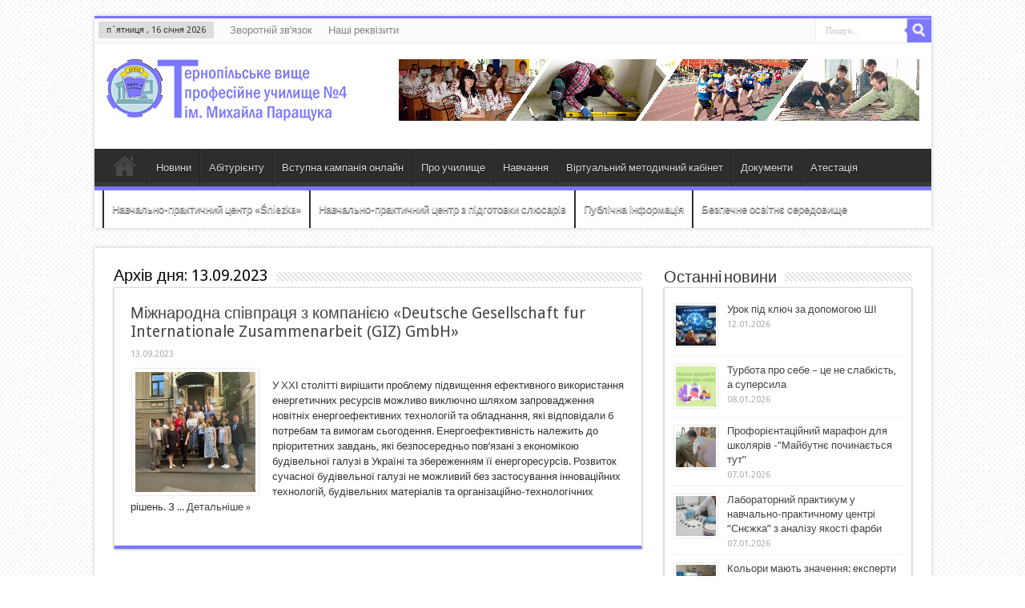

--- FILE ---
content_type: text/html; charset=UTF-8
request_url: http://tvpu4.te.ua/2023/09/13/
body_size: 13662
content:
<!DOCTYPE html>
<html lang="uk" prefix="og: http://ogp.me/ns#">
<head>
<meta charset="UTF-8" />
<title>13 | Вересень | 2023 | ТВПУ №4 ім. М. Паращука</title>
<link rel="profile" href="http://gmpg.org/xfn/11" />
<link rel="stylesheet" type="text/css" media="all" href="http://tvpu4.te.ua/wp-content/themes/tvpu/style.css" />
<link rel="pingback" href="http://tvpu4.te.ua/xmlrpc.php" />
<link href='http://fonts.googleapis.com/css?family=Droid+Sans:regular,bold' rel='stylesheet' type='text/css'/>
 
<!--[if lt IE 9]>
<script src="http://tvpu4.te.ua/wp-content/themes/tvpu/js/html5.js"></script>
<script src="http://tvpu4.te.ua/wp-content/themes/tvpu/js/selectivizr-min.js"></script>
<![endif]-->
<!--[if IE 9]>
<link rel="stylesheet" type="text/css" media="all" href="http://tvpu4.te.ua/wp-content/themes/tvpu/css/ie9.css" />
<![endif]-->
<!--[if IE 8]>
<link rel="stylesheet" type="text/css" media="all" href="http://tvpu4.te.ua/wp-content/themes/tvpu/css/ie8.css" />
<![endif]-->
<!--[if IE 7]>
<link rel="stylesheet" type="text/css" media="all" href="http://tvpu4.te.ua/wp-content/themes/tvpu/css/ie7.css" />
<![endif]-->
<script type='text/javascript'>
	/* <![CDATA[ */
	var tievar = {'go_to' : 'Go to...'};
	var tie = {"ajaxurl":"http://tvpu4.te.ua/wp-admin/admin-ajax.php" , "your_rating":"Your Rating:"};
	/* ]]> */
</script>
<link rel="alternate" type="application/rss+xml" title="ТВПУ №4 ім. М. Паращука &raquo; стрічка" href="http://tvpu4.te.ua/feed/" />
<link rel="alternate" type="application/rss+xml" title="ТВПУ №4 ім. М. Паращука &raquo; Канал коментарів" href="http://tvpu4.te.ua/comments/feed/" />
<link rel='stylesheet' id='social-likes-flat-css'  href='http://tvpu4.te.ua/wp-content/plugins/easy-vkontakte-connect/css/social-likes_flat.css?ver=3.5.1' type='text/css' media='all' />
<link rel='stylesheet' id='contact-form-7-css'  href='http://tvpu4.te.ua/wp-content/plugins/contact-form-7/includes/css/styles.css?ver=3.4.1' type='text/css' media='all' />
<link rel='stylesheet' id='evc-share-style-css'  href='http://tvpu4.te.ua/wp-content/plugins/easy-vkontakte-connect/css/style-share.css?ver=3.5.1' type='text/css' media='all' />
<script type='text/javascript' src='http://tvpu4.te.ua/wp-includes/js/jquery/jquery.js?ver=1.8.3'></script>
<script type='text/javascript' src='http://tvpu4.te.ua/wp-content/plugins/easy-vkontakte-connect/js/jquery.cookie.js'></script>
<script type='text/javascript' src='http://tvpu4.te.ua/wp-content/themes/tvpu/js/tie-scripts.js?ver=3.5.1'></script>
<link rel="EditURI" type="application/rsd+xml" title="RSD" href="http://tvpu4.te.ua/xmlrpc.php?rsd" />
<link rel="wlwmanifest" type="application/wlwmanifest+xml" href="http://tvpu4.te.ua/wp-includes/wlwmanifest.xml" /> 
<meta name="generator" content="WordPress 3.5.1" />
<link rel="shortcut icon" href="http://tvpu4.te.ua/wp-content/themes/tvpu/favicon.ico" title="Favicon" />	
<meta name="viewport" content="width=device-width, initial-scale=1, maximum-scale=1" />
<link rel="stylesheet" type="text/css" media="all" href="http://tvpu4.te.ua/wp-content/themes/tvpu/css/style-purple.css" />

<style type="text/css" media="screen"> 

body {background:  url(http://tvpu4.te.ua/wp-content/themes/tvpu/images/patterns/body-bg5.png) center;}
	
</style> 

<script>
  (function(i,s,o,g,r,a,m){i['GoogleAnalyticsObject']=r;i[r]=i[r]||function(){
  (i[r].q=i[r].q||[]).push(arguments)},i[r].l=1*new Date();a=s.createElement(o),
  m=s.getElementsByTagName(o)[0];a.async=1;a.src=g;m.parentNode.insertBefore(a,m)
  })(window,document,'script','//www.google-analytics.com/analytics.js','ga');

  ga('create', 'UA-41822996-1', 'tvpu4.te.ua');
  ga('send', 'pageview');

</script>
<style type="text/css">
    #overlay-sidebar {
      width: 0px;
      margin: 0 0 0 -0px; 
    }
    #slide-sidebar {
      width: 0px;
      right:-43px; // width + 43px
      bottom: 0px;
    }
  </style><script type="text/javascript">
    var VKWidgetsGroup = [];
    var VKWidgetsComments = [];
    var VKWidgetsPolls = [];
    var VKWidgetsSubscribe = [];
    var VKWidgets = [];
    
    var vkUnLock = [];
    var subscribeCookieExpires = 1;
    
    if (typeof ajaxurl == "undefined")
      ajaxurl = "http://tvpu4.te.ua/wp-admin/admin-ajax.php";
  
    oTimeout = 0;
    oScreens = 0;
    oCookieExpires = 365;
    oAction = "timeout"; 
    oSensitivity = 20; 
    oTop = "0px"; 

    sTimeout = 0;
    sScreens = 0;
    sCookieExpires = 365;
    sAction = "timeout"; 
    sSensitivity = 20; 
    sSpeed = 800;
        
  </script><script type="text/javascript">evc_post_id = false; </script></head>
<body id="top" class="archive date">
	<div class="background-cover"></div>
	<div class="wrapper">
		<header>
						<div class="top-nav">
							<span class="today-date">п`ятниця ,  16  січня 2026</span>					
				<div class="top-menu"><ul id="menu-top" class="menu"><li id="menu-item-79" class="menu-item menu-item-type-post_type menu-item-object-page menu-item-79"><a href="http://tvpu4.te.ua/zvorotnij-zvyazok/">Зворотній зв’язок</a></li>
<li id="menu-item-58" class="menu-item menu-item-type-post_type menu-item-object-page menu-item-58"><a href="http://tvpu4.te.ua/nashi-rekvizyty/">Наші реквізити</a></li>
</ul></div>
						<div class="search-block">
						<form method="get" id="searchform" action="http://tvpu4.te.ua/">
							<input class="search-button" type="submit" value="Пошук" />	
							<input type="text" id="s" name="s" value="Пошук..." onfocus="if (this.value == 'Пошук...') {this.value = '';}" onblur="if (this.value == '') {this.value = 'Пошук...';}"  />
						</form>
					</div><!-- .search-block /-->
				</div><!-- .top-menu /-->
			
		<div class="header-content">
			<div class="logo">
			<h1>								<a title="ТВПУ №4 ім. М. Паращука" href="http://tvpu4.te.ua/">
					<img src="http://tvpu4.te.ua/wp-content/themes/tvpu/images/logo.png" alt="ТВПУ №4 ім. М. Паращука" /><strong>ТВПУ №4 ім. М. Паращука </strong>
				</a>
			</h1>			</div><!-- .logo /-->
			<div class="ads-top">					
			<a href="" title="" >
				<img src="http://tvpu4.te.ua/wp-content/uploads/2013/04/sahifa-728_1.jpg" alt="" />
			</a>
			
				
		</div>			<div class="clear"></div>
		</div>	
							<nav id="main-nav">
				<div class="main-menu"><ul id="menu-novyny" class="menu"><li id="menu-item-193" class="menu-item menu-item-type-custom menu-item-object-custom menu-item-home menu-item-193"><a href="http://tvpu4.te.ua/">Головна</a></li>
<li id="menu-item-194" class="menu-item menu-item-type-post_type menu-item-object-page menu-item-194"><a href="http://tvpu4.te.ua/novyny/">Новини</a></li>
<li id="menu-item-381" class="menu-item menu-item-type-custom menu-item-object-custom menu-item-381"><a href="#">Абітурієнту</a>
<ul class="sub-menu">
	<li id="menu-item-199" class="menu-item menu-item-type-post_type menu-item-object-page menu-item-199"><a href="http://tvpu4.te.ua/pravyla-pryjomu/">Правила прийому</a>
	<ul class="sub-menu">
		<li id="menu-item-752" class="menu-item menu-item-type-post_type menu-item-object-page menu-item-752"><a href="http://tvpu4.te.ua/pravyla-pryjomu/pryjmalna-komisiya/">Приймальна комісія</a></li>
		<li id="menu-item-750" class="menu-item menu-item-type-post_type menu-item-object-page menu-item-750"><a href="http://tvpu4.te.ua/pravyla-pryjomu/dokumenty-dlya-vstupu/">Документи для вступу</a></li>
		<li id="menu-item-753" class="menu-item menu-item-type-post_type menu-item-object-page menu-item-753"><a href="http://tvpu4.te.ua/pravyla-pryjomu/umovy-pryjomu/">Умови прийому</a></li>
		<li id="menu-item-751" class="menu-item menu-item-type-post_type menu-item-object-page menu-item-751"><a href="http://tvpu4.te.ua/pravyla-pryjomu/zarahuvannya/">Зарахування</a></li>
	</ul>
</li>
	<li id="menu-item-196" class="menu-item menu-item-type-post_type menu-item-object-page menu-item-196"><a href="http://tvpu4.te.ua/napryamy-i-spetsialnosti-dlya-pidhotovky-fahivtsiv/">Напрями і професії для підготовки фахівців</a></li>
	<li id="menu-item-198" class="menu-item menu-item-type-post_type menu-item-object-page menu-item-198"><a href="http://tvpu4.te.ua/hrafik-provedennya-spivbesid/">Графік проведення співбесід</a></li>
	<li id="menu-item-197" class="menu-item menu-item-type-post_type menu-item-object-page menu-item-197"><a href="http://tvpu4.te.ua/prohrama-spivbesid-dlya-abiturijentiv/">Програма співбесід для абітурієнтів</a>
	<ul class="sub-menu">
		<li id="menu-item-802" class="menu-item menu-item-type-post_type menu-item-object-page menu-item-802"><a href="http://tvpu4.te.ua/prohrama-spivbesid-dlya-abiturijentiv/orijentovnyj-pytalnyk-do-spivbesidy/">Орієнтовний питальник до співбесіди</a></li>
		<li id="menu-item-793" class="menu-item menu-item-type-post_type menu-item-object-page menu-item-793"><a href="http://tvpu4.te.ua/prohrama-spivbesid-dlya-abiturijentiv/kryteriji-otsinyuvannya-znan-abiturijentiv/">Критерії оцінювання знань абітурієнтів</a></li>
		<li id="menu-item-803" class="menu-item menu-item-type-post_type menu-item-object-page menu-item-803"><a href="http://tvpu4.te.ua/prohrama-spivbesid-dlya-abiturijentiv/poryadok-provedennya-spivbesidy/">Порядок проведення співбесіди</a></li>
	</ul>
</li>
</ul>
</li>
<li id="menu-item-11924" class="menu-item menu-item-type-custom menu-item-object-custom menu-item-11924"><a href="http://tvpu4.te.ua/vstupna-kompaniya-onlajn">Вступна кампанія онлайн</a></li>
<li id="menu-item-379" class="menu-item menu-item-type-custom menu-item-object-custom menu-item-379"><a href="#">Про училище</a>
<ul class="sub-menu">
	<li id="menu-item-201" class="menu-item menu-item-type-post_type menu-item-object-page menu-item-201"><a href="http://tvpu4.te.ua/istoriya/">Історія</a></li>
	<li id="menu-item-202" class="menu-item menu-item-type-post_type menu-item-object-page menu-item-202"><a href="http://tvpu4.te.ua/administratsiya/">Керівництво</a></li>
	<li id="menu-item-485" class="menu-item menu-item-type-post_type menu-item-object-page menu-item-485"><a href="http://tvpu4.te.ua/pedahohichnyj-kolektyv/">Педагогічний колектив</a></li>
	<li id="menu-item-847" class="menu-item menu-item-type-custom menu-item-object-custom menu-item-847"><a href="#">Професії</a>
	<ul class="sub-menu">
		<li id="menu-item-873" class="menu-item menu-item-type-post_type menu-item-object-page menu-item-873"><a href="http://tvpu4.te.ua/profesiji/vodij-avtotransportnyh-zasobiv/">Водій автотранспортних засобів</a></li>
		<li id="menu-item-883" class="menu-item menu-item-type-post_type menu-item-object-page menu-item-883"><a href="http://tvpu4.te.ua/profesiji/elektrohazovaryuvalnyk/">Електрогазоварник</a></li>
		<li id="menu-item-913" class="menu-item menu-item-type-post_type menu-item-object-page menu-item-913"><a href="http://tvpu4.te.ua/profesiji/lytsyuvalnyk-plytochnyk/">Лицювальник-плиточник</a></li>
		<li id="menu-item-924" class="menu-item menu-item-type-post_type menu-item-object-page menu-item-924"><a href="http://tvpu4.te.ua/profesiji/malyar-budivelnyj/">Маляр будівельний</a></li>
		<li id="menu-item-931" class="menu-item menu-item-type-post_type menu-item-object-page menu-item-931"><a href="http://tvpu4.te.ua/profesiji/mulyar/">Муляр</a></li>
		<li id="menu-item-961" class="menu-item menu-item-type-post_type menu-item-object-page menu-item-961"><a href="http://tvpu4.te.ua/profesiji/parketnyk/">Паркетник</a></li>
		<li id="menu-item-975" class="menu-item menu-item-type-post_type menu-item-object-page menu-item-975"><a href="http://tvpu4.te.ua/profesiji/slyusar-z-remontu-avtomobiliv/">Слюсар з ремонту колісних транспортних засобів</a></li>
		<li id="menu-item-986" class="menu-item menu-item-type-post_type menu-item-object-page menu-item-986"><a href="http://tvpu4.te.ua/profesiji/stolyar-budivelnyj/">Столяр будівельний</a></li>
		<li id="menu-item-994" class="menu-item menu-item-type-post_type menu-item-object-page menu-item-994"><a href="http://tvpu4.te.ua/profesiji/stolyar-vyhotovlennya-hudozhnih-mebliv/">Столяр (виготовлення художніх меблів)</a></li>
		<li id="menu-item-1002" class="menu-item menu-item-type-post_type menu-item-object-page menu-item-1002"><a href="http://tvpu4.te.ua/profesiji/shtukatur/">Штукатур</a></li>
	</ul>
</li>
	<li id="menu-item-203" class="menu-item menu-item-type-post_type menu-item-object-page menu-item-203"><a href="http://tvpu4.te.ua/materialna-baza/">Матеріально-технічне забезпечення закладу освіти</a>
	<ul class="sub-menu">
		<li id="menu-item-1051" class="menu-item menu-item-type-custom menu-item-object-custom menu-item-1051"><a href="#">Кабінети та майстерні</a>
		<ul class="sub-menu">
			<li id="menu-item-1065" class="menu-item menu-item-type-post_type menu-item-object-page menu-item-1065"><a href="http://tvpu4.te.ua/materialna-baza/mtz-budivelnyh-profesij/">МТЗ будівельних професій</a></li>
			<li id="menu-item-1078" class="menu-item menu-item-type-post_type menu-item-object-page menu-item-1078"><a href="http://tvpu4.te.ua/materialna-baza/mtz-z-profesiji-slyusar-z-remontu-atomobiliv/">МТЗ з професії слюсар з ремонту колісних транспортних засобів</a></li>
			<li id="menu-item-1086" class="menu-item menu-item-type-post_type menu-item-object-page menu-item-1086"><a href="http://tvpu4.te.ua/materialna-baza/mtz-z-fizychnoji-kultury/">МТЗ з фізичної культури</a></li>
			<li id="menu-item-1100" class="menu-item menu-item-type-post_type menu-item-object-page menu-item-1100"><a href="http://tvpu4.te.ua/materialna-baza/mtz-kompyuternyh-ta-ekonomichnyh-profesij/">МТЗ комп&#8217;ютерних та економічних професій</a></li>
			<li id="menu-item-1111" class="menu-item menu-item-type-post_type menu-item-object-page menu-item-1111"><a href="http://tvpu4.te.ua/materialna-baza/mtz-pryrodnycho-matematychnoji-pidhotovky/">МТЗ природничо-математичної підготовки</a></li>
			<li id="menu-item-1119" class="menu-item menu-item-type-post_type menu-item-object-page menu-item-1119"><a href="http://tvpu4.te.ua/materialna-baza/mtz-stolyarnyh-profesij/">МТЗ столярних професій</a></li>
			<li id="menu-item-1130" class="menu-item menu-item-type-post_type menu-item-object-page menu-item-1130"><a href="http://tvpu4.te.ua/materialna-baza/mtz-suspilno-humanitarnoji-pidhotovky/">МТЗ суспільно-гуманітарної підготовки</a></li>
		</ul>
</li>
		<li id="menu-item-1048" class="menu-item menu-item-type-post_type menu-item-object-page menu-item-1048"><a href="http://tvpu4.te.ua/materialna-baza/hurtozhytok/">Гуртожиток</a></li>
		<li id="menu-item-1131" class="menu-item menu-item-type-post_type menu-item-object-page menu-item-1131"><a href="http://tvpu4.te.ua/materialna-baza/jidalnya/">Їдальня</a></li>
		<li id="menu-item-1024" class="menu-item menu-item-type-post_type menu-item-object-page menu-item-1024"><a href="http://tvpu4.te.ua/materialna-baza/aktova-zala/">Актова зала</a></li>
		<li id="menu-item-1033" class="menu-item menu-item-type-post_type menu-item-object-page menu-item-1033"><a href="http://tvpu4.te.ua/materialna-baza/biblioteka/">Бібліотека</a></li>
		<li id="menu-item-533" class="menu-item menu-item-type-custom menu-item-object-custom menu-item-533"><a href="#">Спорт</a>
		<ul class="sub-menu">
			<li id="menu-item-559" class="menu-item menu-item-type-post_type menu-item-object-page menu-item-559"><a href="http://tvpu4.te.ua/fizkulturno-ozdorovcha-robota/">Фізкультурно-оздоровча робота</a></li>
			<li id="menu-item-7124" class="menu-item menu-item-type-post_type menu-item-object-page menu-item-7124"><a href="http://tvpu4.te.ua/hordist-uchylyscha/">Гордість училища</a></li>
		</ul>
</li>
	</ul>
</li>
</ul>
</li>
<li id="menu-item-206" class="menu-item menu-item-type-post_type menu-item-object-page menu-item-206"><a href="http://tvpu4.te.ua/navchalnyj-protses/">Навчання</a>
<ul class="sub-menu">
	<li id="menu-item-14259" class="menu-item menu-item-type-post_type menu-item-object-page menu-item-14259"><a href="http://tvpu4.te.ua/navchalnyj-protses/pravyla-povedinky-zdobuvachiv-osvity/">Правила поведінки здобувачів освіти</a></li>
	<li id="menu-item-1243" class="menu-item menu-item-type-custom menu-item-object-custom menu-item-1243"><a>Розклад</a>
	<ul class="sub-menu">
		<li id="menu-item-1227" class="menu-item menu-item-type-post_type menu-item-object-page menu-item-1227"><a href="http://tvpu4.te.ua/navchalnyj-protses/denna-forma/">Розклад дзвінків</a></li>
		<li id="menu-item-1246" class="menu-item menu-item-type-post_type menu-item-object-page menu-item-1246"><a href="http://tvpu4.te.ua/navchalnyj-protses/rozklad-zanyat/">Розклад занять</a></li>
	</ul>
</li>
	<li id="menu-item-1231" class="menu-item menu-item-type-post_type menu-item-object-page menu-item-1231"><a href="http://tvpu4.te.ua/navchalnyj-protses/zahalnoosvitnya-pidhotovka/">Загальноосвітня підготовка</a></li>
	<li id="menu-item-1230" class="menu-item menu-item-type-post_type menu-item-object-page menu-item-1230"><a href="http://tvpu4.te.ua/navchalnyj-protses/profesijno-teoretychna-pidhotovka/">Професійно-теоретична підготовка</a></li>
	<li id="menu-item-1228" class="menu-item menu-item-type-post_type menu-item-object-page menu-item-1228"><a href="http://tvpu4.te.ua/navchalnyj-protses/konkursy-ta-olimpiady/">Конкурси та олімпіади</a></li>
	<li id="menu-item-1226" class="menu-item menu-item-type-post_type menu-item-object-page menu-item-1226"><a href="http://tvpu4.te.ua/navchalnyj-protses/riven-dosyahnen-uchiv/">Результати моніторингу якості освіти</a></li>
</ul>
</li>
<li id="menu-item-447" class="menu-item menu-item-type-custom menu-item-object-custom menu-item-447"><a href="https://metodcabinettvpu4.blogspot.com/">Віртуальний методичний кабінет</a></li>
<li id="menu-item-378" class="menu-item menu-item-type-custom menu-item-object-custom menu-item-378"><a href="#">Документи</a>
<ul class="sub-menu">
	<li id="menu-item-208" class="menu-item menu-item-type-post_type menu-item-object-page menu-item-208"><a href="http://tvpu4.te.ua/normatyvni-dokumenty/">Нормативні документи</a></li>
</ul>
</li>
<li id="menu-item-14675" class="menu-item menu-item-type-custom menu-item-object-custom menu-item-14675"><a href="http://tvpu4.te.ua/atestatsiya-pedahohichnyh-pratsivnykiv/">Атестація</a></li>
<li id="menu-item-7566" class="menu-item menu-item-type-custom menu-item-object-custom menu-item-7566"><a href="#">Навчально-практичний центр «Śniezka»</a>
<ul class="sub-menu">
	<li id="menu-item-7557" class="menu-item menu-item-type-custom menu-item-object-custom menu-item-7557"><a href="http://tvpu4.te.ua/pro-tsentr/">Про центр</a></li>
	<li id="menu-item-7558" class="menu-item menu-item-type- menu-item-object-custom menu-item-7558"><a>Навчально-матеріальна база</a></li>
	<li id="menu-item-8450" class="menu-item menu-item-type-custom menu-item-object-custom menu-item-8450"><a href="http://tvpu4.te.ua/novyny-ta-podiji">Новини та події</a></li>
	<li id="menu-item-7568" class="menu-item menu-item-type-custom menu-item-object-custom menu-item-7568"><a href="http://tvpu4.te.ua/seminary-ta-majster-klasy/">Семінари та майстер-класи</a></li>
	<li id="menu-item-7569" class="menu-item menu-item-type-custom menu-item-object-custom menu-item-7569"><a href="http://tvpu4.te.ua/konkursy/">Конкурси</a></li>
	<li id="menu-item-8723" class="menu-item menu-item-type-custom menu-item-object-custom menu-item-8723"><a href="http://tvpu4.te.ua/navchalni-materialy/">Навчальні матеріали</a>
	<ul class="sub-menu">
		<li id="menu-item-8670" class="menu-item menu-item-type-post_type menu-item-object-page menu-item-8670"><a href="http://tvpu4.te.ua/filmy/">Фільми</a></li>
		<li id="menu-item-8671" class="menu-item menu-item-type-post_type menu-item-object-page menu-item-8671"><a href="http://tvpu4.te.ua/prezentatsiji/">Презентації</a></li>
		<li id="menu-item-8672" class="menu-item menu-item-type-post_type menu-item-object-page menu-item-8672"><a href="http://tvpu4.te.ua/katalohy-posibnyky/">Каталоги, посібники</a></li>
	</ul>
</li>
	<li id="menu-item-7736" class="menu-item menu-item-type-custom menu-item-object-custom menu-item-7736"><a href="http://tvpu4.te.ua/tzov-snjezhka-ukrajina">ТзОВ «Снєжка-Україна»</a></li>
</ul>
</li>
<li id="menu-item-13432" class="menu-item menu-item-type-post_type menu-item-object-page menu-item-13432"><a href="http://tvpu4.te.ua/navchalno-praktychnyj-tsentr-z-pidhotovky-kvalifikovanyh-robitnykiv-z-profesij-slyusar-remontnyk-slyusar-mehanoskladalnyh-robit-slyusar-instrumentalnyk-slyusar-z-remontu-dorozhno-budivelnyh-mashyn/">Навчально-практичний центр з підготовки слюсарів</a>
<ul class="sub-menu">
	<li id="menu-item-13435" class="menu-item menu-item-type-post_type menu-item-object-page menu-item-13435"><a href="http://tvpu4.te.ua/novyny-ta-podiji-2/">Новини та події</a></li>
	<li id="menu-item-13436" class="menu-item menu-item-type-post_type menu-item-object-page menu-item-13436"><a href="http://tvpu4.te.ua/pro-tsentr-2/">Про центр</a></li>
</ul>
</li>
<li id="menu-item-7162" class="menu-item menu-item-type-custom menu-item-object-custom menu-item-7162"><a href="#">Публічна інформація</a>
<ul class="sub-menu">
	<li id="menu-item-7164" class="menu-item menu-item-type-post_type menu-item-object-page menu-item-7164"><a href="http://tvpu4.te.ua/koshtorys/">Кошторис</a></li>
	<li id="menu-item-7163" class="menu-item menu-item-type-post_type menu-item-object-page menu-item-7163"><a href="http://tvpu4.te.ua/shtatnyj-rozpys/">Штатний розпис</a></li>
	<li id="menu-item-7165" class="menu-item menu-item-type-post_type menu-item-object-page menu-item-7165"><a href="http://tvpu4.te.ua/finansova-ta-byudzhetna-zvidnist/">Фінансова звітність</a></li>
	<li id="menu-item-357" class="menu-item menu-item-type-post_type menu-item-object-page menu-item-357"><a href="http://tvpu4.te.ua/tender/">Інформація щодо проведення тендерних процедур</a></li>
	<li id="menu-item-8952" class="menu-item menu-item-type-post_type menu-item-object-page menu-item-8952"><a href="http://tvpu4.te.ua/zvit-dyrektora-2/">Звіт директора</a></li>
	<li id="menu-item-8953" class="menu-item menu-item-type-post_type menu-item-object-page menu-item-8953"><a href="http://tvpu4.te.ua/pedahohichna-rada/">Педагогічна рада</a></li>
	<li id="menu-item-16676" class="menu-item menu-item-type-post_type menu-item-object-page menu-item-16676"><a href="http://tvpu4.te.ua/nayavnist-vakantnyh-posad-poryadok-i-umovy-provedennya-konkursu-na-jih-zamischennya-u-razi-joho-provedennya/">Наявність вакантних посад, порядок і умови проведення конкурсу на їх заміщення (у разі його проведення)</a></li>
	<li id="menu-item-16677" class="menu-item menu-item-type-post_type menu-item-object-page menu-item-16677"><a href="http://tvpu4.te.ua/perelik-dodatkovyh-osvitnih-ta-inshyh-posluh-jih-vartist-poryadok-nadannya-ta-oplaty/">Перелік додаткових освітніх та інших послуг, їх вартість, порядок надання та оплати</a></li>
	<li id="menu-item-16678" class="menu-item menu-item-type-post_type menu-item-object-page menu-item-16678"><a href="http://tvpu4.te.ua/blahodijna-dopomoha/">Благодійна допомога</a></li>
</ul>
</li>
<li id="menu-item-11947" class="menu-item menu-item-type-post_type menu-item-object-page menu-item-11947"><a href="http://tvpu4.te.ua/bezpechne-osvitnje-seredovysche/">Безпечне освітнє середовище</a></li>
</ul></div>							</nav><!-- .main-nav /-->
	
		</header><!-- #header /-->
	
		
	<div id="main-content" class="container">	<div class="content">
				
		<div class="page-head">
						<h2 class="page-title">
									Архів дня: <span>13.09.2023</span>							</h2>
			<div class="stripe-line"></div>
		</div>

				
		<div class="post-listing">
	<article class="item-list">
		<h2><a href="http://tvpu4.te.ua/2023/09/mizhnarodna-spivpratsya-z-kompanijeyu-deutsche-gesellschaft-fur-internationale-zusammenarbeit-giz-gmbh/" title="Permalink to Міжнародна співпраця з компанією «Deutsche Gesellschaft fur Internationale  Zusammenarbeit (GIZ) GmbH»" rel="bookmark">Міжнародна співпраця з компанією «Deutsche Gesellschaft fur Internationale  Zusammenarbeit (GIZ) GmbH»</a></h2>
		<p class="post-meta">
						<span>13.09.2023</span>					</p>
		
								
		<div class="post-thumbnail">
			<a href="http://tvpu4.te.ua/2023/09/mizhnarodna-spivpratsya-z-kompanijeyu-deutsche-gesellschaft-fur-internationale-zusammenarbeit-giz-gmbh/" title="Permalink to Міжнародна співпраця з компанією «Deutsche Gesellschaft fur Internationale  Zusammenarbeit (GIZ) GmbH»" rel="bookmark">
				<img width="150" height="150" src="http://tvpu4.te.ua/wp-content/uploads/2023/09/42-150x150.jpg" class="attachment-thumbnail" alt="4" />			</a>
		</div><!-- post-thumbnail /-->
					<div class="entry">
			<p>У ХХІ столітті вирішити проблему підвищення ефективного використання енергетичних ресурсів можливо виключно шляхом запровадження новітніх енергоефективних технологій та обладнання, які відповідали б потребам та вимогам сьогодення. Енергоефективність належить до пріоритетних завдань, які безпосередньо пов&#8217;язані з економікою будівельної галузі в Україні та збереженням її енергоресурсів. Розвиток сучасної будівельної галузі не можливий без застосування інноваційних технологій, будівельних матеріалів та організаційно-технологічних рішень. З ...			<a class="more-link" href="http://tvpu4.te.ua/2023/09/mizhnarodna-spivpratsya-z-kompanijeyu-deutsche-gesellschaft-fur-internationale-zusammenarbeit-giz-gmbh/">Детальніше &raquo;</a></p>
		</div>
		
			
	</article><!-- .item-list -->
	
</div>
			</div>
	<aside id="sidebar">
<div id="posts-list-widget-2" class="widget posts-list"><div class="widget-top"><h4>Останні новини		</h4><div class="stripe-line"></div></div>
						<div class="widget-container">				<ul>
					<li>
				
		<div class="post-thumbnail">
			<a href="http://tvpu4.te.ua/2026/01/urok-pid-klyuch-za-dopomohoyu-shi/" title="Permalink to Урок під ключ за допомогою ШІ" rel="bookmark"><img width="50" height="50" src="http://tvpu4.te.ua/wp-content/uploads/2026/01/F81E158A-D548-4724-A80E-BC5E554F7A78-150x150.png" class="attachment-50x50" alt="Урок під ключ за допомогою ШІ" title="Урок під ключ за допомогою ШІ" /></a>
		</div><!-- post-thumbnail /-->
		<h3><a href="http://tvpu4.te.ua/2026/01/urok-pid-klyuch-za-dopomohoyu-shi/">Урок під ключ за допомогою ШІ</a></h3>
	 <span class="date"><span>12.01.2026</span></span>
</li>
<li>
				
		<div class="post-thumbnail">
			<a href="http://tvpu4.te.ua/2026/01/turbota-pro-sebe-tse-ne-slabkist-a-supersyla/" title="Permalink to Турбота про себе – це не слабкість, а суперсила" rel="bookmark"><img width="50" height="50" src="http://tvpu4.te.ua/wp-content/uploads/2026/01/IMG_0010-150x150.jpeg" class="attachment-50x50" alt="Турбота про себе – це не слабкість, а суперсила" title="Турбота про себе – це не слабкість, а суперсила" /></a>
		</div><!-- post-thumbnail /-->
		<h3><a href="http://tvpu4.te.ua/2026/01/turbota-pro-sebe-tse-ne-slabkist-a-supersyla/">Турбота про себе – це не слабкість, а суперсила</a></h3>
	 <span class="date"><span>08.01.2026</span></span>
</li>
<li>
				
		<div class="post-thumbnail">
			<a href="http://tvpu4.te.ua/2026/01/proforijentatsijnyj-marafon-dlya-shkolyariv-majbutnje-pochynajetsya-tut/" title="Permalink to Профорієнтаційний марафон для школярів -&#8221;Майбутнє починається тут&#8221;" rel="bookmark"><img width="50" height="50" src="http://tvpu4.te.ua/wp-content/uploads/2026/01/зображення_viber_2026-01-05_16-16-08-616-150x150.jpg" class="attachment-50x50" alt="Профорієнтаційний марафон для школярів -&#8221;Майбутнє починається тут&#8221;" title="Профорієнтаційний марафон для школярів -&#8221;Майбутнє починається тут&#8221;" /></a>
		</div><!-- post-thumbnail /-->
		<h3><a href="http://tvpu4.te.ua/2026/01/proforijentatsijnyj-marafon-dlya-shkolyariv-majbutnje-pochynajetsya-tut/">Профорієнтаційний марафон для школярів -&#8221;Майбутнє починається тут&#8221;</a></h3>
	 <span class="date"><span>07.01.2026</span></span>
</li>
<li>
				
		<div class="post-thumbnail">
			<a href="http://tvpu4.te.ua/2026/01/laboratornyj-praktykum-u-navchalno-praktychnomu-tsentri-snjezhka-z-analizu-yakosti-farby/" title="Permalink to Лабораторний практикум у навчально-практичному центрі &#8220;Снєжка&#8221; з аналізу якості фарби" rel="bookmark"><img width="50" height="50" src="http://tvpu4.te.ua/wp-content/uploads/2026/01/зображення_viber_2026-01-05_16-14-56-725-55x55.jpg" class="attachment-50x50" alt="Лабораторний практикум у навчально-практичному центрі &#8220;Снєжка&#8221; з аналізу якості фарби" title="Лабораторний практикум у навчально-практичному центрі &#8220;Снєжка&#8221; з аналізу якості фарби" /></a>
		</div><!-- post-thumbnail /-->
		<h3><a href="http://tvpu4.te.ua/2026/01/laboratornyj-praktykum-u-navchalno-praktychnomu-tsentri-snjezhka-z-analizu-yakosti-farby/">Лабораторний практикум у навчально-практичному центрі &#8220;Снєжка&#8221; з аналізу якості фарби</a></h3>
	 <span class="date"><span>07.01.2026</span></span>
</li>
<li>
				
		<div class="post-thumbnail">
			<a href="http://tvpu4.te.ua/2026/01/kolory-mayut-znachennya-eksperty-snezhka-ukrajina-podilylysya-znannyamy-z-nashymy-zdobuvachamy-osvity-2/" title="Permalink to Кольори мають значення: експерти «СНЄЖКА-УКРАЇНА» поділилися знаннями з нашими здобувачами освіти" rel="bookmark"><img width="50" height="50" src="http://tvpu4.te.ua/wp-content/uploads/2026/01/зображення_viber_2026-01-05_16-13-58-895-150x150.jpg" class="attachment-50x50" alt="Кольори мають значення: експерти «СНЄЖКА-УКРАЇНА» поділилися знаннями з нашими здобувачами освіти" title="Кольори мають значення: експерти «СНЄЖКА-УКРАЇНА» поділилися знаннями з нашими здобувачами освіти" /></a>
		</div><!-- post-thumbnail /-->
		<h3><a href="http://tvpu4.te.ua/2026/01/kolory-mayut-znachennya-eksperty-snezhka-ukrajina-podilylysya-znannyamy-z-nashymy-zdobuvachamy-osvity-2/">Кольори мають значення: експерти «СНЄЖКА-УКРАЇНА» поділилися знаннями з нашими здобувачами освіти</a></h3>
	 <span class="date"><span>07.01.2026</span></span>
</li>
	
				</ul>
		<div class="clear"></div>
	</div></div><!-- .widget /-->			<div class="widget">
					<div class="social-icons icon_32">
		<a class="ttip" title="Rss" href="http://tvpu4.te.ua/feed/" target="_blank"><img src="http://tvpu4.te.ua/wp-content/themes/tvpu/images/socialicons/rss.png" alt="RSS"  /></a><a class="ttip" title="Facebook" href="https://www.facebook.com/tvpu4" target="_blank"><img src="http://tvpu4.te.ua/wp-content/themes/tvpu/images/socialicons/facebook.png" alt="Facebook"  /></a><a class="ttip" title="Youtube" href="http://www.youtube.com/tvpu4" target="_blank"><img  src="http://tvpu4.te.ua/wp-content/themes/tvpu/images/socialicons/youtube.png" alt="YouTube"  /></a>	</div>

			</div>
					<div class="text-html-box" >
			<a title="Вступна кампанія онлайн" href="http://tvpu4.te.ua/vstupna-kompaniya-onlajn"><img alt="" src="http://tvpu4.te.ua/wp-content/uploads/2020/05/Вступна_кампанія_онлайн.jpg" width="300" height="140" />

<a title="Напрями і спеціальності для підготовки фахівців" href="http://tvpu4.te.ua/napryamy-i-spetsialnosti-dlya-pidhotovky-fahivtsiv"><img alt="" src="http://tvpu4.te.ua/wp-content/uploads/2025/11/Nabir_26-27.jpg" width="300" height="140" />			</div>
		<div id="text-html-widget-8" class="widget text-html"><div class="widget-top"><h4>Відео</h4><div class="stripe-line"></div></div>
						<div class="widget-container"><div ><iframe width="290" height="163" src="https://www.youtube.com/embed/KEZErRZOxtE" frameborder="0" allowfullscreen></iframe>
</br>
</br>

<iframe width="290" height="163" src="https://www.youtube.com/embed/OpXKfZTYsuM" frameborder="0" allowfullscreen></iframe>

				</div><div class="clear"></div></div></div><!-- .widget /-->			<div class="text-html-box" style="text-align:center;">
			<center><iframe 

src="//www.facebook.com/plugins/likebox.php?href=https%3A%2F%2Fwww.facebook.com%2Ftvpu4&width=290&heig

ht=270&show_faces=true&colorscheme=light&stream=false&show_border=true&header=true" 

scrolling="no" frameborder="0" style="border:none; overflow:hidden; width:290px; height:270px;" 

allowTransparency="true"></iframe></center>			</div>
					<div class="text-html-box" style="text-align:center;">
			<center><table style="width: 280px;" border="0">
<tbody>
<tr>
<td style="text-align: center;"> <a href="http://www.mon.gov.ua/"><img class="aligncenter  wp-image-402" alt="Міністерство освіти і науки України" src="http://tvpu4.te.ua/wp-content/uploads/2013/03/11.gif" width="135" height="55" /></a></td>
<td style="text-align: center;"></td>
<td style="text-align: center;"><a href="http://testportal.gov.ua/"><img class="aligncenter  wp-image-402" alt="Український центр оцінювання якості освіти" src="http://tvpu4.te.ua/wp-content/uploads/2013/06/2.gif" width="135" height="55" /></a></td>
</tr>
<tr>
<td style="text-align: center;"><a href="http://pedpresa.com.ua/"><img class="aligncenter  wp-image-402" alt="Освітній портал Педпреса" src="http://tvpu4.te.ua/wp-content/uploads/2013/03/3.gif" width="135" height="55" /></a></td>
<td style="text-align: center;"></td>
<td style="text-align: center;"><a href="https://proftekhosvita.org.ua/uk/"><img class="aligncenter  wp-image-402" alt="Професійно-технічна освіта в Україні" src="http://tvpu4.te.ua/wp-content/uploads/2013/03/4.gif" width="135" height="55" /></a></td>
</tr>
</tbody>
</table></center>			</div>
		<div id="rss-2" class="widget widget_rss"><div class="widget-top"><h4><a class='rsswidget' href='https://pedpresa.ua/' title='Підпишіться на RSS канал'><img style='border:0' width='14' height='14' src='http://tvpu4.te.ua/wp-includes/images/rss.png' alt='RSS' /></a> <a class='rsswidget' href='' title=''>Освітній портал Педпреса</a></h4><div class="stripe-line"></div></div>
						<div class="widget-container"></div></div><!-- .widget /--></aside>		<div class="clear"></div>
	</div><!-- .container /-->
	
	
	<footer>
	<div id="footer-widget-area" class="wide-right-3c">

			<div id="footer-first" class="footer-widgets-box">
			<div id="news-pic-widget-2" class="footer-widget news-pic"><div class="footer-widget-top"><h4>Новини в фотографіях		</h4></div>
						<div class="footer-widget-container">				
					<div class="post-thumbnail">
				<a class="ttip" title="Урок під ключ за допомогою ШІ" href="http://tvpu4.te.ua/2026/01/urok-pid-klyuch-za-dopomohoyu-shi/" ><img width="50" height="50" src="http://tvpu4.te.ua/wp-content/uploads/2026/01/F81E158A-D548-4724-A80E-BC5E554F7A78-150x150.png" class="attachment-50x50" alt="Урок під ключ за допомогою ШІ" title="Урок під ключ за допомогою ШІ" /></a>
			</div><!-- post-thumbnail /-->
		
	
					<div class="post-thumbnail">
				<a class="ttip" title="Турбота про себе – це не слабкість, а суперсила" href="http://tvpu4.te.ua/2026/01/turbota-pro-sebe-tse-ne-slabkist-a-supersyla/" ><img width="50" height="50" src="http://tvpu4.te.ua/wp-content/uploads/2026/01/IMG_0010-150x150.jpeg" class="attachment-50x50" alt="Турбота про себе – це не слабкість, а суперсила" title="Турбота про себе – це не слабкість, а суперсила" /></a>
			</div><!-- post-thumbnail /-->
		
	
					<div class="post-thumbnail">
				<a class="ttip" title="Профорієнтаційний марафон для школярів -&#8221;Майбутнє починається тут&#8221;" href="http://tvpu4.te.ua/2026/01/proforijentatsijnyj-marafon-dlya-shkolyariv-majbutnje-pochynajetsya-tut/" ><img width="50" height="50" src="http://tvpu4.te.ua/wp-content/uploads/2026/01/зображення_viber_2026-01-05_16-16-08-616-150x150.jpg" class="attachment-50x50" alt="Профорієнтаційний марафон для школярів -&#8221;Майбутнє починається тут&#8221;" title="Профорієнтаційний марафон для школярів -&#8221;Майбутнє починається тут&#8221;" /></a>
			</div><!-- post-thumbnail /-->
		
	
					<div class="post-thumbnail">
				<a class="ttip" title="Лабораторний практикум у навчально-практичному центрі &#8220;Снєжка&#8221; з аналізу якості фарби" href="http://tvpu4.te.ua/2026/01/laboratornyj-praktykum-u-navchalno-praktychnomu-tsentri-snjezhka-z-analizu-yakosti-farby/" ><img width="50" height="50" src="http://tvpu4.te.ua/wp-content/uploads/2026/01/зображення_viber_2026-01-05_16-14-56-725-55x55.jpg" class="attachment-50x50" alt="Лабораторний практикум у навчально-практичному центрі &#8220;Снєжка&#8221; з аналізу якості фарби" title="Лабораторний практикум у навчально-практичному центрі &#8220;Снєжка&#8221; з аналізу якості фарби" /></a>
			</div><!-- post-thumbnail /-->
		
	
					<div class="post-thumbnail">
				<a class="ttip" title="Кольори мають значення: експерти «СНЄЖКА-УКРАЇНА» поділилися знаннями з нашими здобувачами освіти" href="http://tvpu4.te.ua/2026/01/kolory-mayut-znachennya-eksperty-snezhka-ukrajina-podilylysya-znannyamy-z-nashymy-zdobuvachamy-osvity-2/" ><img width="50" height="50" src="http://tvpu4.te.ua/wp-content/uploads/2026/01/зображення_viber_2026-01-05_16-13-58-895-150x150.jpg" class="attachment-50x50" alt="Кольори мають значення: експерти «СНЄЖКА-УКРАЇНА» поділилися знаннями з нашими здобувачами освіти" title="Кольори мають значення: експерти «СНЄЖКА-УКРАЇНА» поділилися знаннями з нашими здобувачами освіти" /></a>
			</div><!-- post-thumbnail /-->
		
	
					<div class="post-thumbnail">
				<a class="ttip" title="Вдосконалення освіти – засідання творчої групи педпрацівників будівельної галузі на базі НПЦ" href="http://tvpu4.te.ua/2026/01/vdoskonalennya-osvity-zasidannya-tvorchoji-hrupy-pedpratsivnykiv-budivelnoji-haluzi-na-bazi-npts/" ><img width="50" height="50" src="http://tvpu4.te.ua/wp-content/uploads/2026/01/зображення_viber_2026-01-05_16-13-09-719-150x150.jpg" class="attachment-50x50" alt="Вдосконалення освіти – засідання творчої групи педпрацівників будівельної галузі на базі НПЦ" title="Вдосконалення освіти – засідання творчої групи педпрацівників будівельної галузі на базі НПЦ" /></a>
			</div><!-- post-thumbnail /-->
		
	
					<div class="post-thumbnail">
				<a class="ttip" title="Здоровʼязбережувальна компетентність" href="http://tvpu4.te.ua/2026/01/zdorov%ca%bcyazberezhuvalna-kompetentnist/" ><img width="50" height="50" src="http://tvpu4.te.ua/wp-content/uploads/2026/01/IMG_9796-150x150.jpeg" class="attachment-50x50" alt="Здоровʼязбережувальна компетентність" title="Здоровʼязбережувальна компетентність" /></a>
			</div><!-- post-thumbnail /-->
		
	
					<div class="post-thumbnail">
				<a class="ttip" title="Коляда в училищі — збереження українських традицій" href="http://tvpu4.te.ua/2025/12/kolyada-v-uchylyschi-zberezhennya-ukrajinskyh-tradytsij/" ><img width="50" height="50" src="http://tvpu4.te.ua/wp-content/uploads/2025/12/IMG_9673-150x150.jpeg" class="attachment-50x50" alt="Коляда в училищі — збереження українських традицій" title="Коляда в училищі — збереження українських традицій" /></a>
			</div><!-- post-thumbnail /-->
		
	
					<div class="post-thumbnail">
				<a class="ttip" title="БУДІВЕЛЬНИКАМ ВАЖЛИВО ВМІТИ ЧИТАТИ КРЕСЛЕННЯ" href="http://tvpu4.te.ua/2025/12/budivelnykam-vazhlyvo-vmity-chytaty-kreslennya/" ><img width="50" height="50" src="http://tvpu4.te.ua/wp-content/uploads/2025/12/IMG_9642-150x150.jpeg" class="attachment-50x50" alt="БУДІВЕЛЬНИКАМ ВАЖЛИВО ВМІТИ ЧИТАТИ КРЕСЛЕННЯ" title="БУДІВЕЛЬНИКАМ ВАЖЛИВО ВМІТИ ЧИТАТИ КРЕСЛЕННЯ" /></a>
			</div><!-- post-thumbnail /-->
		
		
		<div class="clear"></div>
	</div></div><!-- .widget /-->		</div>
	
			<div id="footer-second" class="footer-widgets-box">
			<div id="calendar-3" class="footer-widget widget_calendar"><div class="footer-widget-top"><h4>Календар новин</h4></div>
						<div class="footer-widget-container"><div id="calendar_wrap"><table id="wp-calendar">
	<caption>Вересень 2023</caption>
	<thead>
	<tr>
		<th scope="col" title="понеділок">П</th>
		<th scope="col" title="вівторок">В</th>
		<th scope="col" title="середа">С</th>
		<th scope="col" title="четвер">Ч</th>
		<th scope="col" title="п`ятниця">П</th>
		<th scope="col" title="субота">С</th>
		<th scope="col" title="неділя">Н</th>
	</tr>
	</thead>

	<tfoot>
	<tr>
		<td colspan="3" id="prev"><a href="http://tvpu4.te.ua/2023/06/" title="Подивитись публікації за Червень 2023">&laquo; Чер</a></td>
		<td class="pad">&nbsp;</td>
		<td colspan="3" id="next"><a href="http://tvpu4.te.ua/2023/10/" title="Подивитись публікації за Жовтень 2023">Жов &raquo;</a></td>
	</tr>
	</tfoot>

	<tbody>
	<tr>
		<td colspan="4" class="pad">&nbsp;</td><td><a href="http://tvpu4.te.ua/2023/09/01/" title="ВІТАЄМО З ПОЧАТКОМ НАВЧАЛЬНОГО РОКУ ТА ДНЕМ ЗНАНЬ!">1</a></td><td>2</td><td>3</td>
	</tr>
	<tr>
		<td><a href="http://tvpu4.te.ua/2023/09/04/" title="ЧЕРГОВА ВІДЗНАКА В СКАРБНИЧЦІ ДЖУРІВЦІВ ТВПУ №4 ім. М. ПАРАЩУКА">4</a></td><td>5</td><td>6</td><td><a href="http://tvpu4.te.ua/2023/09/07/" title="У серцях &#8211; Олімпійський  вогонь
Учні нашого училища пройшли навчання з мінної безпеки">7</a></td><td>8</td><td>9</td><td>10</td>
	</tr>
	<tr>
		<td>11</td><td>12</td><td><a href="http://tvpu4.te.ua/2023/09/13/" title="Міжнародна співпраця з компанією «Deutsche Gesellschaft fur Internationale  Zusammenarbeit (GIZ) GmbH»">13</a></td><td>14</td><td>15</td><td>16</td><td>17</td>
	</tr>
	<tr>
		<td><a href="http://tvpu4.te.ua/2023/09/18/" title="Зустріч з випускником училища, військовослужбовцем">18</a></td><td>19</td><td><a href="http://tvpu4.te.ua/2023/09/20/" title="Герої рідного краю">20</a></td><td><a href="http://tvpu4.te.ua/2023/09/21/" title="Екскурсія у бібліотеку
Творча зустріч з Ніною Фіалко">21</a></td><td>22</td><td>23</td><td>24</td>
	</tr>
	<tr>
		<td>25</td><td>26</td><td><a href="http://tvpu4.te.ua/2023/09/27/" title="Наші учні допомагають бійцям: плетуть маскувальні сітки">27</a></td><td>28</td><td><a href="http://tvpu4.te.ua/2023/09/29/" title="Козацькі забави &#8211; 2023
Славимо вчителя ім’я">29</a></td><td>30</td>
		<td class="pad" colspan="1">&nbsp;</td>
	</tr>
	</tbody>
	</table></div></div></div><!-- .widget /-->		</div><!-- #second .widget-area -->
	

			<div id="footer-third" class="footer-widgets-box">
			<div id="tag_cloud-2" class="footer-widget widget_tag_cloud"><div class="footer-widget-top"><h4>Теги</h4></div>
						<div class="footer-widget-container"><div class="tagcloud"><a href='http://tvpu4.te.ua/tag/inozemna-mova/' class='tag-link-71' title='1 публікація' style='font-size: 8pt;'>Іноземна мова</a>
<a href='http://tvpu4.te.ua/tag/jidalnya/' class='tag-link-42' title='1 публікація' style='font-size: 8pt;'>Їдальня</a>
<a href='http://tvpu4.te.ua/tag/ahent-z-postachannya/' class='tag-link-23' title='1 публікація' style='font-size: 8pt;'>Агент з постачання</a>
<a href='http://tvpu4.te.ua/tag/aktova-zala/' class='tag-link-41' title='10 публікацій' style='font-size: 17.418181818182pt;'>Актова зала</a>
<a href='http://tvpu4.te.ua/tag/asystent-referenta/' class='tag-link-21' title='1 публікація' style='font-size: 8pt;'>Асистент референта</a>
<a href='http://tvpu4.te.ua/tag/biblioteka/' class='tag-link-40' title='1 публікація' style='font-size: 8pt;'>Бібліотека</a>
<a href='http://tvpu4.te.ua/tag/vyhovannya/' class='tag-link-72' title='15 публікацій' style='font-size: 19.454545454545pt;'>Виховання</a>
<a href='http://tvpu4.te.ua/tag/hurtozhytok/' class='tag-link-43' title='1 публікація' style='font-size: 8pt;'>Гуртожиток</a>
<a href='http://tvpu4.te.ua/tag/elektrohazovaryuvalnyk/' class='tag-link-25' title='1 публікація' style='font-size: 8pt;'>Електрогазоварювальник</a>
<a href='http://tvpu4.te.ua/tag/zdorovya/' class='tag-link-49' title='3 публікації' style='font-size: 11.818181818182pt;'>Здоров'я</a>
<a href='http://tvpu4.te.ua/tag/kasyr/' class='tag-link-26' title='1 публікація' style='font-size: 8pt;'>Касир</a>
<a href='http://tvpu4.te.ua/tag/kontorskyj-sluzhbovets/' class='tag-link-27' title='1 публікація' style='font-size: 8pt;'>Конторський службовець</a>
<a href='http://tvpu4.te.ua/tag/kontroler-kasyr/' class='tag-link-28' title='1 публікація' style='font-size: 8pt;'>Контролер-касир</a>
<a href='http://tvpu4.te.ua/tag/lytsyuvalnyk-plytochnyk/' class='tag-link-29' title='1 публікація' style='font-size: 8pt;'>Лицювальник-плиточник</a>
<a href='http://tvpu4.te.ua/tag/malyar-budivelnyj/' class='tag-link-30' title='1 публікація' style='font-size: 8pt;'>Маляр будівельний</a>
<a href='http://tvpu4.te.ua/tag/mulyar/' class='tag-link-31' title='1 публікація' style='font-size: 8pt;'>Муляр</a>
<a href='http://tvpu4.te.ua/tag/operator/' class='tag-link-32' title='5 публікацій' style='font-size: 14.109090909091pt;'>Оператор</a>
<a href='http://tvpu4.te.ua/tag/parketnyk/' class='tag-link-33' title='1 публікація' style='font-size: 8pt;'>Паркетник</a>
<a href='http://tvpu4.te.ua/tag/prodavets/' class='tag-link-34' title='1 публікація' style='font-size: 8pt;'>Продавець</a>
<a href='http://tvpu4.te.ua/tag/slyusar/' class='tag-link-35' title='1 публікація' style='font-size: 8pt;'>Слюсар</a>
<a href='http://tvpu4.te.ua/tag/stolyar/' class='tag-link-36' title='2 публікації' style='font-size: 10.290909090909pt;'>Столяр</a>
<a href='http://tvpu4.te.ua/tag/hudozhnya-samodiyalnist/' class='tag-link-44' title='11 публікацій' style='font-size: 17.927272727273pt;'>Художня самодіяльність</a>
<a href='http://tvpu4.te.ua/tag/shtukatur/' class='tag-link-37' title='1 публікація' style='font-size: 8pt;'>Штукатур</a>
<a href='http://tvpu4.te.ua/tag/vodij/' class='tag-link-24' title='1 публікація' style='font-size: 8pt;'>водій</a>
<a href='http://tvpu4.te.ua/tag/zmahannya/' class='tag-link-61' title='2 публікації' style='font-size: 10.290909090909pt;'>змагання</a>
<a href='http://tvpu4.te.ua/tag/kabinety/' class='tag-link-39' title='1 публікація' style='font-size: 8pt;'>кабінети</a>
<a href='http://tvpu4.te.ua/tag/konkurs/' class='tag-link-51' title='3 публікації' style='font-size: 11.818181818182pt;'>конкурс</a>
<a href='http://tvpu4.te.ua/tag/majsterni/' class='tag-link-38' title='1 публікація' style='font-size: 8pt;'>майстерні</a>
<a href='http://tvpu4.te.ua/tag/praktyka/' class='tag-link-63' title='1 публікація' style='font-size: 8pt;'>практика</a>
<a href='http://tvpu4.te.ua/tag/profesiji-2/' class='tag-link-22' title='24 публікації' style='font-size: 22pt;'>професії</a>
<a href='http://tvpu4.te.ua/tag/spetsialnist/' class='tag-link-48' title='5 публікацій' style='font-size: 14.109090909091pt;'>спеціальність</a>
<a href='http://tvpu4.te.ua/tag/sport/' class='tag-link-50' title='1 публікація' style='font-size: 8pt;'>спорт</a>
<a href='http://tvpu4.te.ua/tag/spivbesida/' class='tag-link-47' title='2 публікації' style='font-size: 10.290909090909pt;'>співбесіда</a></div>
</div></div><!-- .widget /-->		</div><!-- #third .widget-area -->
	
		
	</div><!-- #footer-widget-area -->
	<div class="clear"></div>
</footer><!-- .Footer /-->
				
	<div class="clear"></div>
	<div class="footer-bottom">
		<div class="container">
			<div class="alignright">
							</div>
						
			<div class="alignleft">
				© 2005-2016 <a href="http://tvpu4.te.ua/">ТВПУ №4 ім. М. Паращука</a>			</div>
		</div><!-- .Container -->
	</div><!-- .Footer bottom -->
	
</div><!-- .Wrapper -->
	<div id="topcontrol">Нагору</div>
  <script type="text/javascript">
  /* <![CDATA[ */
  function async_load(u,id) {
    if (!gid(id)) {
      s="script", d=document,
      o = d.createElement(s);
      o.type = 'text/javascript';
      o.id = id;
      o.async = true;
      o.src = u;
      // Creating scripts on page
      x = d.getElementsByTagName(s)[0];
      x.parentNode.insertBefore(o,x);
    }
  }
  
  function gid (id){
    return document.getElementById(id);
  }
  
  window.onload = function() {  
    async_load("//vk.com/js/api/openapi.js", "id-vkontakte");//vkontakte
  };
   
  // Инициализация vkontakte
  window.vkAsyncInit = function(){
    //console.log(VKWidgetsLike);
    if (typeof VKWidgetsLike !== 'undefined' && VKWidgetsLike.length > 0) {
      for (index = 0; index < VKWidgetsLike.length; ++index) {
        VK.Widgets.Like(VKWidgetsLike[index].element_id, VKWidgetsLike[index].options);
      }
    }
    
    if (typeof VKWidgetsGroup !== 'undefined' && VKWidgetsGroup.length > 0) {
      for (index = 0; index < VKWidgetsGroup.length; ++index) {
        //console.log(VKWidgetsGroup);
        VK.Widgets.Group(VKWidgetsGroup[index].element_id, VKWidgetsGroup[index].options, VKWidgetsGroup[index].group_id);
      }
      
      VK.Observer.subscribe('widgets.groups.joined', function(n) {
        console.log(VKWidgetsGroup[n - 1].group_id);
        
        var data = {
          action: 'evc_add_vk_widget_stats',
          gid: VKWidgetsGroup[n - 1].group_id,
          widget: 'group',
          waction: 'joined'
        };
        jQuery.ajax({
          url: ajaxurl,
          data: data,
          type:"POST",
          dataType: 'json'
        }); 
        
      });
      
      VK.Observer.subscribe('widgets.groups.leaved', function(n) {
        //console.log(VKWidgetsGroup[n - 1].group_id);
        
        var data = {
          action: 'evc_add_vk_widget_stats',
          gid: VKWidgetsGroup[n - 1].group_id,
          widget: 'group',
          waction: 'leaved'
        };
        jQuery.ajax({
          url: ajaxurl,
          data: data,
          type:"POST",
          dataType: 'json'
        });         

      });    
    }    
    
      //console.log(VKWidgetsComments);
  // COMMENTS
    if (typeof VKWidgetsComments !== 'undefined' ) {
      //console.log(VKWidgetsComments);
      for (index = 0; index < VKWidgetsComments.length; ++index) {
        VK.Widgets.Comments(
          VKWidgetsComments[index].element_id, 
          VKWidgetsComments[index].options, 
          VKWidgetsComments[index].page_id
        );
      }
    
      evcCommentsRefresh = false;            
      var new_data = {
        post_id: evc_post_id,
        url: document.URL,
        widget_api_id: jQuery('meta[property="vk:app_id"]').attr('content'),
        action: 'evc_comments_refresh'
      };

      VK.Observer.subscribe('widgets.comments.new_comment', function(num, last_comment, date, sign, wID, n) {

        if ( typeof VKWidgetsComments[n - 1] !== 'undefined' && typeof VKWidgetsComments[n - 1].page_id !== 'undefined' ) 
          new_data.page_id = VKWidgetsComments[n - 1].page_id;
        else
          new_data.page_id = VKWidgetsComments[0].page_id;
        //console.log(new_data); //
        
        if (!evcCommentsRefresh) {
          evcCommentsRefresh = true;
          jQuery.ajax({
            url: ajaxurl,
            data: new_data,
            type:"POST",
            dataType: 'json',
            success: function(data) {
              //console.log(data); //
              evcCommentsRefresh = false;
            }
          }); 
        }
        
      });
      
      VK.Observer.subscribe('widgets.comments.delete_comment', function(num, last_comment, date, sign) {
        //console.log(date);
        
      });    
     
    
    }
  console.log(VKWidgetsPolls);
  // Polls
    if (typeof VKWidgetsPolls !== 'undefined' ) {
      //console.log(VKWidgetsPolls);
      for (index = 0; index < VKWidgetsPolls.length; ++index) {
        VK.Widgets.Poll(
          VKWidgetsPolls[index].element_id, 
          VKWidgetsPolls[index].options, 
          VKWidgetsPolls[index].poll_id
        );
      }
    
      evcCommentsRefresh = false;            
      var new_data = {
        post_id: evc_post_id,
        url: document.URL,
        widget_api_id: jQuery('meta[property="vk:app_id"]').attr('content'),
        action: 'evc_comments_refresh'
      };

      VK.Observer.subscribe('widgets.comments.new_comment', function(num, last_comment, date, sign, wID, n) {

        if ( typeof VKWidgetsComments[n - 1] !== 'undefined' && typeof VKWidgetsComments[n - 1].page_id !== 'undefined' ) 
          new_data.page_id = VKWidgetsComments[n - 1].page_id;
        else
          new_data.page_id = VKWidgetsComments[0].page_id;
        //console.log(new_data); //
        
        if (!evcCommentsRefresh) {
          evcCommentsRefresh = true;
          jQuery.ajax({
            url: ajaxurl,
            data: new_data,
            type:"POST",
            dataType: 'json',
            success: function(data) {
              //console.log(data); //
              evcCommentsRefresh = false;
            }
          }); 
        }
        
      });
      
      VK.Observer.subscribe('widgets.comments.delete_comment', function(num, last_comment, date, sign) {
        //console.log(date);
        
      });    
     
    
    }
  //console.log(VKWidgetsSubscribe);
  // Widget Subscribe
    if (typeof VKWidgetsSubscribe !== 'undefined' ) {

      var subscribeCookieExpires = 1; // !!!
      
      for (index = 0; index < VKWidgetsSubscribe.length; ++index) {
        VK.Widgets.Subscribe(
          VKWidgetsSubscribe[index].element_id, 
          VKWidgetsSubscribe[index].options, 
          VKWidgetsSubscribe[index].owner_id
        );
      }
      
      VK.Observer.subscribe('widgets.subscribed', function(n) {
        
        vkwidget = jQuery("#vkwidget" + n).parent();              
        vkwidgetID = jQuery(vkwidget).attr('id');
        
        if (jQuery(vkwidget).hasClass('evc-vk-lock')) {
          console.log('Fire');
          //vkwidgetID = jQuery("#vkwidget" + n).parent().attr('id');
          subscribeObj = jQuery.grep(VKWidgetsSubscribe, function(e){ return e.element_id == vkwidgetID; });          
          if (subscribeObj.length != 0) {
            o = subscribeObj[0].owner_id;
            if (jQuery.cookie('vkUnLock' + o) == 'undefined' || !jQuery.cookie('vkUnLock' + o) || jQuery.cookie('vkUnLock' + o) !=  subscribeObj[0].owner_id ) {
              jQuery.cookie('vkUnLock' + o, subscribeObj[0].owner_id, { expires: subscribeCookieExpires, path: '/' });
            }
            location.reload();
          }
        }
      });

      VK.Observer.subscribe('widgets.unsubscribed', function(n) {
              
        vkwidget = jQuery("#vkwidget" + n).parent();              
        vkwidgetID = jQuery(vkwidget).attr('id');
        
        if (jQuery(vkwidget).hasClass('evc-vk-lock')) { 
        console.log('Fire');      
          subscribeObj = jQuery.grep(VKWidgetsSubscribe, function(e){ return e.element_id == vkwidgetID;});
          if (subscribeObj.length != 0) {
            o = subscribeObj[0].owner_id;
            if (jQuery.cookie('vkUnLock' + o) != 'undefined') {
              jQuery.removeCookie('vkUnLock' + o);
            }
          }
        }
      });      

   
    }
   
    
  };  
   
  /* ]]> */
  </script><script type="text/javascript" >
  jQuery(document).ready(function($) { 
    
    if ($('.social-likes')) {
      
      $('.social-likes').each(function(){     
        var p = $(this).parent();
        if (p.data('url')) {
          $(this).data({
            'url': p.data('url'),
            'title': p.data('title')
          }); 
        }
        
        if ($(this).find('.pinterest').length) {
          if (p.data('media')) {
            $($(this).find('.pinterest')[0]).data({
              'media': p.data('media')
            }); 
          }
          else       
            $($(this).find('.pinterest')[0]).remove();
        }
        
      });      
      
      $('.social-likes').socialLikes({
        zeroes: 0      });
    }
  
  });
</script>
<script type='text/javascript' src='http://tvpu4.te.ua/wp-content/plugins/easy-vkontakte-connect/js/evc-share.js'></script>
<script type='text/javascript' src='http://tvpu4.te.ua/wp-content/plugins/easy-vkontakte-connect/js/social-likes.min.js?ver=3.0.4'></script>
<script type='text/javascript' src='http://tvpu4.te.ua/wp-content/plugins/contact-form-7/includes/js/jquery.form.min.js?ver=3.32.0-2013.04.03'></script>
<script type='text/javascript'>
/* <![CDATA[ */
var _wpcf7 = {"loaderUrl":"http:\/\/tvpu4.te.ua\/wp-content\/plugins\/contact-form-7\/images\/ajax-loader.gif","sending":"Sending ...","cached":"1"};
/* ]]> */
</script>
<script type='text/javascript' src='http://tvpu4.te.ua/wp-content/plugins/contact-form-7/includes/js/scripts.js?ver=3.4.1'></script>
  <script type="text/javascript">
  /* <![CDATA[ */
	jQuery(document).ready(function($) {
    
    if ( typeof VKWidgetsComments !== 'undefined' && VKWidgetsComments.length ) {
		  if ($('#vk-widget-14562').length) {
                if ( $('#respond').length ) {          
          $('#respond form').hide();
		      $('#respond').append($('#vk-widget-14562' ));
        }
              }
		
		        cClose = false;
      if ($( "#comments .comment-list" ).length) {
        $( "#comments .comment-list" ).wrap('<div class = "evc-comments-wrap"></div>');
		  
        docViewHeight = $(window).height();
        $(document).scroll(function () {
          var docViewTop = $(window).scrollTop();
          var elemTop = $('.evc-comments-wrap').offset().top;
          //var elemBottom = elemTop + $('.evc-comments-wrap').height();         
          if ( elemTop * 3 / 4 <= docViewTop && !cClose ) {
            cClose = true;  
            $( ".evc-comments-wrap" ).animate({ "height": 0}, 800 );
            //console.log(elemTop + ' >= ' + docViewHeight+ '+'+ docViewTop);
          }
        });
      }
          }
 		
  // Rresponsive VK Comments Widget Width
        
    if ($('.vk_widget_comments').length) {
      
      responsiveVkWidget();
      $(window).on('resize', function() {
        responsiveVkWidget();
      });
    }
      
    function responsiveVkWidget () {
      var vkParentWidth = parseInt( $('.vk_widget_comments').parent().width() );
      
      $('.vk_widget_comments, .vk_widget_comments iframe').css({
        width: vkParentWidth
      });
      $('.vk_widget_comments, .vk_widget_comments iframe').attr('width', vkParentWidth);
    }
  
  // END Rresponsive VK Comments Widget Width 
    
    
	}); // End jQuery 
   
  /* ]]> */
  </script></body>
</html>

--- FILE ---
content_type: text/css
request_url: http://tvpu4.te.ua/wp-content/themes/tvpu/css/style-purple.css
body_size: 896
content:
#main-nav,
.cat-box-content,
#sidebar .widget-container,
.post-listing {border-bottom-color: #7b77ff;}
.search-block .search-button,
#topcontrol,
#main-nav ul li.current-menu-item a,
#main-nav ul li.current-menu-item a:hover,
#main-nav ul li.current-menu-parent a,
#main-nav ul li.current-menu-parent a:hover,
#main-nav ul li.current-page-ancestor a,
#main-nav ul li.current-page-ancestor a:hover,
.pagination span.current,
.share-post span.share-text,
.flex-control-paging li a.flex-active,
.ei-slider-thumbs li.ei-slider-element,
.review-percentage .review-item span span,.review-final-score  {background-color:#7b77ff !important;}
::-webkit-scrollbar-thumb{background-color:#7b77ff !important;}
#topcontrol:hover {background-color:#9895fb !important;}
footer, .top-nav, .top-nav ul li.current-menu-item:after  {border-top-color: #7b77ff;	}
.search-block::after {border-right-color:#7b77ff;}